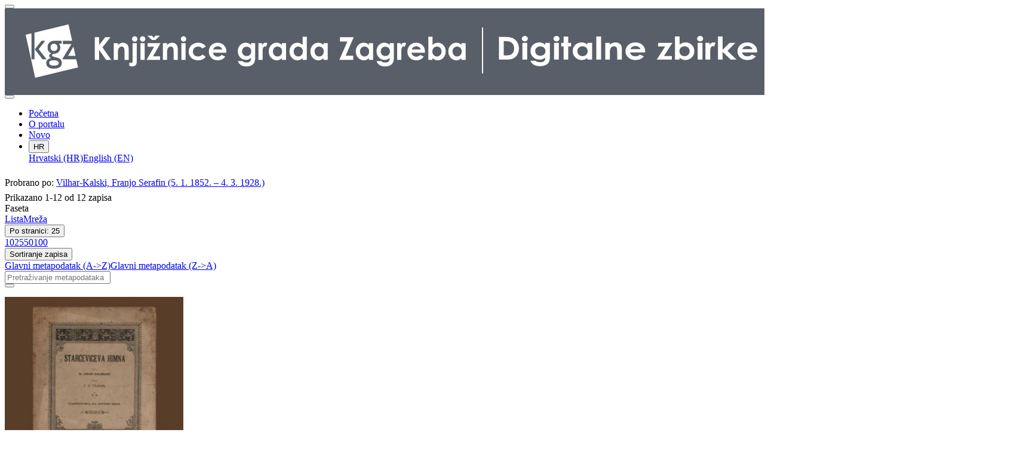

--- FILE ---
content_type: text/html; charset=UTF-8
request_url: https://digitalnezbirke.kgz.hr/api.php?pr=l&mrf%5B10057%5D%5B17139%5D=a&ps=25
body_size: 4891
content:
<div class="indigo-navigation-drawer"><div class="indigo-navigation-drawer-toolbar"><button class="btn btn-sm btn-secondary indigo-navigation-drawer-close-button" onclick="Indigo.Front.NavigationDrawer.toggleDrawer();"><i class="fa fa-times"></i></button></div><div class="indigo-navigation-drawer-content"></div></div><nav class="navbar navbar-expand-lg navbar-dark indigo-navbar"><a class="navbar-brand" href="./"><img class="indigo-navbar-logo" src="./public/portal/img/DZB_Portal_Naslovna traka_Izmjene_2019_crop.jpg"></a><button class="navbar-toggler indigo-toggle-button" type="button" data-toggle="collapse" data-target="#indigo-toggle-btn"><span class="navbar-toggler-icon"></span></button><div class="navbar-collapse justify-content-end collapse" id="indigo-toggle-btn"><ul class="navbar-nav"><li class="nav-item indigo-navbar-nav-item"><a class="indigo-navbar-option" href="./">Početna</a></li><li class="nav-item indigo-navbar-nav-item"><a class="indigo-navbar-option" href="./?ct2=portal">O portalu</a></li><li class="nav-item indigo-navbar-nav-item"><a class="indigo-navbar-option" href="./?pr=l&filter=10077&oby=timec&obyt=d">Novo</a></li><li class="nav-item indigo-navbar-nav-item"><div class="dropdown indigo-dropdown"><button class="btn btn-outline-light dropdown-toggle indigo-dropdown-toggle-button" type="button" data-toggle="dropdown">HR <i class="fa fa-language"></i></button><div class="dropdown-menu dropdown-menu-right indigo-dropdown-menu"><a class="dropdown-item indigo-dropdown-item" href="./?locale=ls&lc=hr">Hrvatski (HR)</a><a class="dropdown-item indigo-dropdown-item" href="./?locale=ls&lc=en">English (EN)</a></div></div></li></ul></div></nav><div class="container-lg indigo-container"><div class="card card-body indigo-query-toolbar"><div class="row"><div class="col-12" style="line-height:2">Probrano po: <a class="btn btn-sm btn-outline-secondary mx-1" href="./?pr=l&ps=25" title="Autor-osoba"><i class="fa fa-times"></i> Vilhar-Kalski, Franjo Serafin (5. 1. 1852. – 4. 3. 1928.)</a></div></div></div><div class="card card-body indigo-infotoolbar"><div class="row"><div class="col-md-4 col-sm-12 indigo-infotoolbar-text">Prikazano 1-12 od 12 zapisa</div><div class="col-md-8 col-sm-12 indigo-infotoolbar-action"><div class="btn btn-sm btn-secondary" onclick="Indigo.Front.Facet.toggle(); Indigo.Front.Facet.toggleDrawerForFacets();" id="facet_toggle_button">Faseta</div><div class="btn-group indigo-infotoolbar-btn-group"><a class="btn btn-sm btn-secondary" href="./api.php?pr=l&mrf%5B10057%5D%5B17139%5D=a&ps=25&view=list&page=1">Lista</a><a class="btn btn-sm btn-outline-secondary" href="./api.php?pr=l&mrf%5B10057%5D%5B17139%5D=a&ps=25&view=grid&page=1">Mreža</a></div><div class="dropdown indigo-pagesize-dropdown"><button class="btn btn-sm btn-outline-secondary dropdown-toggle indigo-pagesize-dropdown-toggle-button" type="button" data-toggle="dropdown">Po stranici: 25</button><div class="dropdown-menu indigo-pagesize-dropdown-menu"><a class="dropdown-item indigo-pagesize-dropdown-item" href="./api.php?pr=l&mrf%5B10057%5D%5B17139%5D=a&ps=10">10</a><a class="dropdown-item indigo-pagesize-dropdown-item" href="./api.php?pr=l&mrf%5B10057%5D%5B17139%5D=a&ps=25">25</a><a class="dropdown-item indigo-pagesize-dropdown-item" href="./api.php?pr=l&mrf%5B10057%5D%5B17139%5D=a&ps=50">50</a><a class="dropdown-item indigo-pagesize-dropdown-item" href="./api.php?pr=l&mrf%5B10057%5D%5B17139%5D=a&ps=100">100</a></div></div><div class="dropdown indigo-sort-dropdown"><button class="btn btn-sm btn-outline-secondary dropdown-toggle indigo-sort-dropdown-toggle-button" type="button" data-toggle="dropdown">Sortiranje zapisa</button><div class="dropdown-menu dropdown-menu-right indigo-sort-dropdown-menu"><a class="dropdown-item indigo-sort-dropdown-item" href="./api.php?pr=l&mrf%5B10057%5D%5B17139%5D=a&ps=25&oby=rmr&obyt=a">Glavni metapodatak (A->Z)</a><a class="dropdown-item indigo-sort-dropdown-item" href="./api.php?pr=l&mrf%5B10057%5D%5B17139%5D=a&ps=25&oby=rmr&obyt=d">Glavni metapodatak (Z->A)</a></div></div></div></div></div><div class="card card-body p-1 mb-1"><div class="row d-flex justify-content-end"><div class="col-sm-12 col-md-5"><div class="indigo-searchbar"><form method="get" autocomplete="off" id="indigo_searchbar_form"><div class="input-group"><input type="hidden" name="pr" value="l"><input class="form-control indigo-searchbar-input" type="text" name="msq" placeholder="Pretraživanje metapodataka" onfocus="this.select();" required="required"><input type="hidden" name="mrf[10057][17139]" value="a"><input type="hidden" name="ps" value="25"><div class="input-group-append indigo-searchbar-button-holder"><button class="btn btn-secondary indigo-searchbar-button" type="submit" title="Pretraži"><i class="fa fa-search fa-fw"></i></button></div></div></form></div></div></div></div><div class="row"><div class="d-none d-md-block col-3 indigo-record-list-facet" data-route="./api.php?pr=facets&mrf%5B10057%5D%5B17139%5D=a&ps=25"></div><div class="col indigo-record-list-items"><div class="card card-body indigo-recordlistitem"><div class="row"><div class="col-md-4 col-sm-12 text-center"><a href="./api.php?pr=i&id=18272"><img class="img-fluid indigo-recordlistitem-image" src="https://digitalnezbirke.kgz.hr/rdfcgtv/rep/9/85/jd5/985jd5f5e9nr.jpg" alt="Starčevićeva himna : op. 189 / uglasbio F. S. Vilhar ; spjevao dr. August Harambašić"></a><div class="indigo-recordlistitem-image-toolbar-option"></div></div><div class="col-md-8 col-sm-12"><a class="indigo-recordlistitem-title" href="./api.php?pr=i&id=18272">Starčevićeva himna : op. 189 / uglasbio F. S. Vilhar ; spjevao dr. August Harambašić</a><div class="indigo-recordlistitem-metadata"><div class="row indigo-recordlistitem-metadata-row"><div class="col-md-4 col-sm-12"><div class="indigo-recordlistitem-label">Autor</div></div><div class="col-md-8 col-sm-12"><a class="indigo-metadatavalue-concept indigo-pointer" href="./api.php?pr=l&mrf[10057][17139]=a" tabindex="0" data-concept="./api.php?pc=i&id=17139" data-related="./api.php?pr=l&mrf[10057][17139]=a" data-filter="./api.php?pr=l&mrf%5B10057%5D%5B17139%5D=a&ps=25&mrf[10057][17139]=a" onclick="Indigo.Front.metadataPopover(event);">Vilhar-Kalski, Franjo Serafin (5. 1. 1852. – 4. 3. 1928.)</a></div></div><div class="row indigo-recordlistitem-metadata-row"><div class="col-md-4 col-sm-12"><div class="indigo-recordlistitem-label">Izdanje</div></div><div class="col-md-8 col-sm-12"><span class="indigo-metadatavalue-none">Elektroničko izd. izvornika objavljenog 1895.</span></div></div><div class="row indigo-recordlistitem-metadata-row"><div class="col-md-4 col-sm-12"><div class="indigo-recordlistitem-label">Nakladnik</div></div><div class="col-md-8 col-sm-12"><span class="indigo-metadatavalue-none">Zagreb : Knjižnice grada Zagreba, 2009.</span></div></div><div class="row indigo-recordlistitem-metadata-row"><div class="col-md-4 col-sm-12"><div class="indigo-recordlistitem-label">Nakladnički niz</div></div><div class="col-md-8 col-sm-12"><a class="indigo-metadatavalue-concept indigo-pointer" href="./api.php?pr=l&mrf[10234][17082]=a" tabindex="0" data-concept="./api.php?pc=i&id=17082" data-related="./api.php?pr=l&mrf[10234][17082]=a" data-filter="./api.php?pr=l&mrf%5B10057%5D%5B17139%5D=a&ps=25&mrf[10234][17082]=a" onclick="Indigo.Front.metadataPopover(event);">Zagreb na pragu modernog doba</a> &#149; <a class="indigo-metadatavalue-concept indigo-pointer" href="./api.php?pr=l&mrf[10234][17253]=a" tabindex="0" data-concept="./api.php?pc=i&id=17253" data-related="./api.php?pr=l&mrf[10234][17253]=a" data-filter="./api.php?pr=l&mrf%5B10057%5D%5B17139%5D=a&ps=25&mrf[10234][17253]=a" onclick="Indigo.Front.metadataPopover(event);">Digitalizirana zagrebačka baština</a></div></div><div class="row indigo-recordlistitem-metadata-row"><div class="col-md-4 col-sm-12"><div class="indigo-recordlistitem-label">Standardni broj</div></div><div class="col-md-8 col-sm-12"><span class="indigo-metadatavalue-none">ISMN 979-0-801329-08-0</span></div></div><div class="row indigo-recordlistitem-metadata-row"><div class="col-md-4 col-sm-12"><div class="indigo-recordlistitem-label">Zbirka</div></div><div class="col-md-8 col-sm-12"><a class="indigo-metadatavalue-concept indigo-pointer" href="./api.php?pr=l&mrf[10096][17063]=a" tabindex="0" data-concept="./api.php?pc=i&id=17063" data-related="./api.php?pr=l&mrf[10096][17063]=a" data-filter="./api.php?pr=l&mrf%5B10057%5D%5B17139%5D=a&ps=25&mrf[10096][17063]=a" onclick="Indigo.Front.metadataPopover(event);">Notni zapisi</a></div></div></div></div></div><div class="indigo-record-list-record-index">1</div></div><div class="card card-body indigo-recordlistitem"><div class="row"><div class="col-md-4 col-sm-12 text-center"><a href="./api.php?pr=i&id=19139"><img class="img-fluid indigo-recordlistitem-image" src="https://digitalnezbirke.kgz.hr/rdfcgtv/rep/a/rz/2dl/arz2dli43ler.jpg" alt="Balade / glasbotvorio F. S. Vilhar-Kalski"></a><div class="indigo-recordlistitem-image-toolbar-option"></div></div><div class="col-md-8 col-sm-12"><a class="indigo-recordlistitem-title" href="./api.php?pr=i&id=19139">Balade / glasbotvorio F. S. Vilhar-Kalski</a><div class="indigo-recordlistitem-metadata"><div class="row indigo-recordlistitem-metadata-row"><div class="col-md-4 col-sm-12"><div class="indigo-recordlistitem-label">Autor</div></div><div class="col-md-8 col-sm-12"><a class="indigo-metadatavalue-concept indigo-pointer" href="./api.php?pr=l&mrf[10057][17139]=a" tabindex="0" data-concept="./api.php?pc=i&id=17139" data-related="./api.php?pr=l&mrf[10057][17139]=a" data-filter="./api.php?pr=l&mrf%5B10057%5D%5B17139%5D=a&ps=25&mrf[10057][17139]=a" onclick="Indigo.Front.metadataPopover(event);">Vilhar-Kalski, Franjo Serafin (5. 1. 1852. – 4. 3. 1928.)</a></div></div><div class="row indigo-recordlistitem-metadata-row"><div class="col-md-4 col-sm-12"><div class="indigo-recordlistitem-label">Izdanje</div></div><div class="col-md-8 col-sm-12"><span class="indigo-metadatavalue-none">Elektroničko izd. izvornika objavljenog oko 1909.</span></div></div><div class="row indigo-recordlistitem-metadata-row"><div class="col-md-4 col-sm-12"><div class="indigo-recordlistitem-label">Nakladnik</div></div><div class="col-md-8 col-sm-12"><span class="indigo-metadatavalue-none">Zagreb : Knjižnice grada Zagreba, 2017.</span></div></div><div class="row indigo-recordlistitem-metadata-row"><div class="col-md-4 col-sm-12"><div class="indigo-recordlistitem-label">Nakladnički niz</div></div><div class="col-md-8 col-sm-12"><a class="indigo-metadatavalue-concept indigo-pointer" href="./api.php?pr=l&mrf[10234][19141]=a" tabindex="0" data-concept="./api.php?pc=i&id=19141" data-related="./api.php?pr=l&mrf[10234][19141]=a" data-filter="./api.php?pr=l&mrf%5B10057%5D%5B17139%5D=a&ps=25&mrf[10234][19141]=a" onclick="Indigo.Front.metadataPopover(event);">Iz opusa Franje Serafina Vilhara-Kalskog</a> &#149; <a class="indigo-metadatavalue-concept indigo-pointer" href="./api.php?pr=l&mrf[10234][17253]=a" tabindex="0" data-concept="./api.php?pc=i&id=17253" data-related="./api.php?pr=l&mrf[10234][17253]=a" data-filter="./api.php?pr=l&mrf%5B10057%5D%5B17139%5D=a&ps=25&mrf[10234][17253]=a" onclick="Indigo.Front.metadataPopover(event);">Digitalizirana zagrebačka baština</a></div></div><div class="row indigo-recordlistitem-metadata-row"><div class="col-md-4 col-sm-12"><div class="indigo-recordlistitem-label">Standardni broj</div></div><div class="col-md-8 col-sm-12"><span class="indigo-metadatavalue-none">ISMN 979-0-801329-21-9</span></div></div><div class="row indigo-recordlistitem-metadata-row"><div class="col-md-4 col-sm-12"><div class="indigo-recordlistitem-label">Zbirka</div></div><div class="col-md-8 col-sm-12"><a class="indigo-metadatavalue-concept indigo-pointer" href="./api.php?pr=l&mrf[10096][17063]=a" tabindex="0" data-concept="./api.php?pc=i&id=17063" data-related="./api.php?pr=l&mrf[10096][17063]=a" data-filter="./api.php?pr=l&mrf%5B10057%5D%5B17139%5D=a&ps=25&mrf[10096][17063]=a" onclick="Indigo.Front.metadataPopover(event);">Notni zapisi</a></div></div></div></div></div><div class="indigo-record-list-record-index">2</div></div><div class="card card-body indigo-recordlistitem"><div class="row"><div class="col-md-4 col-sm-12 text-center"><a href="./api.php?pr=i&id=18579"><img class="img-fluid indigo-recordlistitem-image" src="https://digitalnezbirke.kgz.hr/rdfcgtv/rep/5/8d/g31/58dg31tg3v1r.jpg" alt="Balkanska vila : sbirka fantazija na osnovu hrvatskih, slovenskih, srbskih i bugarskih pučkih popjevaka : prvi svezak / glasbotvorio F. S. Vilhar-Kalski"></a><div class="indigo-recordlistitem-image-toolbar-option"></div></div><div class="col-md-8 col-sm-12"><a class="indigo-recordlistitem-title" href="./api.php?pr=i&id=18579">Balkanska vila : sbirka fantazija na osnovu hrvatskih, slovenskih, srbskih i bugarskih pučkih popjevaka : prvi svezak / glasbotvorio F. S. Vilhar-Kalski</a><div class="indigo-recordlistitem-metadata"><div class="row indigo-recordlistitem-metadata-row"><div class="col-md-4 col-sm-12"><div class="indigo-recordlistitem-label">Autor</div></div><div class="col-md-8 col-sm-12"><a class="indigo-metadatavalue-concept indigo-pointer" href="./api.php?pr=l&mrf[10057][17139]=a" tabindex="0" data-concept="./api.php?pc=i&id=17139" data-related="./api.php?pr=l&mrf[10057][17139]=a" data-filter="./api.php?pr=l&mrf%5B10057%5D%5B17139%5D=a&ps=25&mrf[10057][17139]=a" onclick="Indigo.Front.metadataPopover(event);">Vilhar-Kalski, Franjo Serafin (5. 1. 1852. – 4. 3. 1928.)</a></div></div><div class="row indigo-recordlistitem-metadata-row"><div class="col-md-4 col-sm-12"><div class="indigo-recordlistitem-label">Izdanje</div></div><div class="col-md-8 col-sm-12"><span class="indigo-metadatavalue-none">Elektroničko izdanje izvornika objavljenog 1906.</span></div></div><div class="row indigo-recordlistitem-metadata-row"><div class="col-md-4 col-sm-12"><div class="indigo-recordlistitem-label">Nakladnik</div></div><div class="col-md-8 col-sm-12"><span class="indigo-metadatavalue-none">Zagreb : Knjižnice grada Zagreba, 2014.</span></div></div><div class="row indigo-recordlistitem-metadata-row"><div class="col-md-4 col-sm-12"><div class="indigo-recordlistitem-label">Nakladnički niz</div></div><div class="col-md-8 col-sm-12"><a class="indigo-metadatavalue-concept indigo-pointer" href="./api.php?pr=l&mrf[10234][17082]=a" tabindex="0" data-concept="./api.php?pc=i&id=17082" data-related="./api.php?pr=l&mrf[10234][17082]=a" data-filter="./api.php?pr=l&mrf%5B10057%5D%5B17139%5D=a&ps=25&mrf[10234][17082]=a" onclick="Indigo.Front.metadataPopover(event);">Zagreb na pragu modernog doba</a> &#149; <a class="indigo-metadatavalue-concept indigo-pointer" href="./api.php?pr=l&mrf[10234][17253]=a" tabindex="0" data-concept="./api.php?pc=i&id=17253" data-related="./api.php?pr=l&mrf[10234][17253]=a" data-filter="./api.php?pr=l&mrf%5B10057%5D%5B17139%5D=a&ps=25&mrf[10234][17253]=a" onclick="Indigo.Front.metadataPopover(event);">Digitalizirana zagrebačka baština</a></div></div><div class="row indigo-recordlistitem-metadata-row"><div class="col-md-4 col-sm-12"><div class="indigo-recordlistitem-label">Standardni broj</div></div><div class="col-md-8 col-sm-12"><span class="indigo-metadatavalue-none">ISMN 979-0-801329-17-2</span></div></div><div class="row indigo-recordlistitem-metadata-row"><div class="col-md-4 col-sm-12"><div class="indigo-recordlistitem-label">Zbirka</div></div><div class="col-md-8 col-sm-12"><a class="indigo-metadatavalue-concept indigo-pointer" href="./api.php?pr=l&mrf[10096][17063]=a" tabindex="0" data-concept="./api.php?pc=i&id=17063" data-related="./api.php?pr=l&mrf[10096][17063]=a" data-filter="./api.php?pr=l&mrf%5B10057%5D%5B17139%5D=a&ps=25&mrf[10096][17063]=a" onclick="Indigo.Front.metadataPopover(event);">Notni zapisi</a></div></div></div></div></div><div class="indigo-record-list-record-index">3</div></div><div class="card card-body indigo-recordlistitem"><div class="row"><div class="col-md-4 col-sm-12 text-center"><a href="./api.php?pr=i&id=19140"><img class="img-fluid indigo-recordlistitem-image" src="https://digitalnezbirke.kgz.hr/rdfcgtv/rep/9/r6/kzm/9r6kzmclnjm8.jpg" alt="Bog i Hrvati : op.169 / glasbotvorio F. S. Vilhar ; spjevao August Harambašić"></a><div class="indigo-recordlistitem-image-toolbar-option"></div></div><div class="col-md-8 col-sm-12"><a class="indigo-recordlistitem-title" href="./api.php?pr=i&id=19140">Bog i Hrvati : op.169 / glasbotvorio F. S. Vilhar ; spjevao August Harambašić</a><div class="indigo-recordlistitem-metadata"><div class="row indigo-recordlistitem-metadata-row"><div class="col-md-4 col-sm-12"><div class="indigo-recordlistitem-label">Autor</div></div><div class="col-md-8 col-sm-12"><a class="indigo-metadatavalue-concept indigo-pointer" href="./api.php?pr=l&mrf[10057][17139]=a" tabindex="0" data-concept="./api.php?pc=i&id=17139" data-related="./api.php?pr=l&mrf[10057][17139]=a" data-filter="./api.php?pr=l&mrf%5B10057%5D%5B17139%5D=a&ps=25&mrf[10057][17139]=a" onclick="Indigo.Front.metadataPopover(event);">Vilhar-Kalski, Franjo Serafin (5. 1. 1852. – 4. 3. 1928.)</a></div></div><div class="row indigo-recordlistitem-metadata-row"><div class="col-md-4 col-sm-12"><div class="indigo-recordlistitem-label">Izdanje</div></div><div class="col-md-8 col-sm-12"><span class="indigo-metadatavalue-none">Elektroničko izd. izvornika objavljenog 1895</span></div></div><div class="row indigo-recordlistitem-metadata-row"><div class="col-md-4 col-sm-12"><div class="indigo-recordlistitem-label">Nakladnik</div></div><div class="col-md-8 col-sm-12"><span class="indigo-metadatavalue-none">Zagreb : Knjižnice grada Zagreba, 2017</span></div></div><div class="row indigo-recordlistitem-metadata-row"><div class="col-md-4 col-sm-12"><div class="indigo-recordlistitem-label">Nakladnički niz</div></div><div class="col-md-8 col-sm-12"><a class="indigo-metadatavalue-concept indigo-pointer" href="./api.php?pr=l&mrf[10234][19141]=a" tabindex="0" data-concept="./api.php?pc=i&id=19141" data-related="./api.php?pr=l&mrf[10234][19141]=a" data-filter="./api.php?pr=l&mrf%5B10057%5D%5B17139%5D=a&ps=25&mrf[10234][19141]=a" onclick="Indigo.Front.metadataPopover(event);">Iz opusa Franje Serafina Vilhara-Kalskog</a> &#149; <a class="indigo-metadatavalue-concept indigo-pointer" href="./api.php?pr=l&mrf[10234][17253]=a" tabindex="0" data-concept="./api.php?pc=i&id=17253" data-related="./api.php?pr=l&mrf[10234][17253]=a" data-filter="./api.php?pr=l&mrf%5B10057%5D%5B17139%5D=a&ps=25&mrf[10234][17253]=a" onclick="Indigo.Front.metadataPopover(event);">Digitalizirana zagrebačka baština</a></div></div><div class="row indigo-recordlistitem-metadata-row"><div class="col-md-4 col-sm-12"><div class="indigo-recordlistitem-label">Standardni broj</div></div><div class="col-md-8 col-sm-12"><span class="indigo-metadatavalue-none">ISMN 979-0-801329-22-6</span></div></div><div class="row indigo-recordlistitem-metadata-row"><div class="col-md-4 col-sm-12"><div class="indigo-recordlistitem-label">Zbirka</div></div><div class="col-md-8 col-sm-12"><a class="indigo-metadatavalue-concept indigo-pointer" href="./api.php?pr=l&mrf[10096][17063]=a" tabindex="0" data-concept="./api.php?pc=i&id=17063" data-related="./api.php?pr=l&mrf[10096][17063]=a" data-filter="./api.php?pr=l&mrf%5B10057%5D%5B17139%5D=a&ps=25&mrf[10096][17063]=a" onclick="Indigo.Front.metadataPopover(event);">Notni zapisi</a></div></div></div></div></div><div class="indigo-record-list-record-index">4</div></div><div class="card card-body indigo-recordlistitem"><div class="row"><div class="col-md-4 col-sm-12 text-center"><a href="./api.php?pr=i&id=19171"><img class="img-fluid indigo-recordlistitem-image" src="https://digitalnezbirke.kgz.hr/rdfcgtv/rep/m/8l/ep2/m8lep2igg2ar.jpg" alt="Crkvena pjesmarica za muška srednja učilišta i druge crkvene zborove / napisao F. S. Vilhar-Kalski"></a><div class="indigo-recordlistitem-image-toolbar-option"></div></div><div class="col-md-8 col-sm-12"><a class="indigo-recordlistitem-title" href="./api.php?pr=i&id=19171">Crkvena pjesmarica za muška srednja učilišta i druge crkvene zborove / napisao F. S. Vilhar-Kalski</a><div class="indigo-recordlistitem-metadata"><div class="row indigo-recordlistitem-metadata-row"><div class="col-md-4 col-sm-12"><div class="indigo-recordlistitem-label">Autor</div></div><div class="col-md-8 col-sm-12"><a class="indigo-metadatavalue-concept indigo-pointer" href="./api.php?pr=l&mrf[10057][17139]=a" tabindex="0" data-concept="./api.php?pc=i&id=17139" data-related="./api.php?pr=l&mrf[10057][17139]=a" data-filter="./api.php?pr=l&mrf%5B10057%5D%5B17139%5D=a&ps=25&mrf[10057][17139]=a" onclick="Indigo.Front.metadataPopover(event);">Vilhar-Kalski, Franjo Serafin (5. 1. 1852. – 4. 3. 1928.)</a></div></div><div class="row indigo-recordlistitem-metadata-row"><div class="col-md-4 col-sm-12"><div class="indigo-recordlistitem-label">Izdanje</div></div><div class="col-md-8 col-sm-12"><span class="indigo-metadatavalue-none">Elektroničko izd. izvornika objavljenog 1911.</span></div></div><div class="row indigo-recordlistitem-metadata-row"><div class="col-md-4 col-sm-12"><div class="indigo-recordlistitem-label">Nakladnik</div></div><div class="col-md-8 col-sm-12"><span class="indigo-metadatavalue-none">Zagreb : Knjižnice grada Zagreba, 2017.</span></div></div><div class="row indigo-recordlistitem-metadata-row"><div class="col-md-4 col-sm-12"><div class="indigo-recordlistitem-label">Nakladnički niz</div></div><div class="col-md-8 col-sm-12"><a class="indigo-metadatavalue-concept indigo-pointer" href="./api.php?pr=l&mrf[10234][19141]=a" tabindex="0" data-concept="./api.php?pc=i&id=19141" data-related="./api.php?pr=l&mrf[10234][19141]=a" data-filter="./api.php?pr=l&mrf%5B10057%5D%5B17139%5D=a&ps=25&mrf[10234][19141]=a" onclick="Indigo.Front.metadataPopover(event);">Iz opusa Franje Serafina Vilhara-Kalskog</a> &#149; <a class="indigo-metadatavalue-concept indigo-pointer" href="./api.php?pr=l&mrf[10234][17253]=a" tabindex="0" data-concept="./api.php?pc=i&id=17253" data-related="./api.php?pr=l&mrf[10234][17253]=a" data-filter="./api.php?pr=l&mrf%5B10057%5D%5B17139%5D=a&ps=25&mrf[10234][17253]=a" onclick="Indigo.Front.metadataPopover(event);">Digitalizirana zagrebačka baština</a></div></div><div class="row indigo-recordlistitem-metadata-row"><div class="col-md-4 col-sm-12"><div class="indigo-recordlistitem-label">Standardni broj</div></div><div class="col-md-8 col-sm-12"><span class="indigo-metadatavalue-none">ISMN 979-0-801329-23-3</span></div></div><div class="row indigo-recordlistitem-metadata-row"><div class="col-md-4 col-sm-12"><div class="indigo-recordlistitem-label">Zbirka</div></div><div class="col-md-8 col-sm-12"><a class="indigo-metadatavalue-concept indigo-pointer" href="./api.php?pr=l&mrf[10096][17063]=a" tabindex="0" data-concept="./api.php?pc=i&id=17063" data-related="./api.php?pr=l&mrf[10096][17063]=a" data-filter="./api.php?pr=l&mrf%5B10057%5D%5B17139%5D=a&ps=25&mrf[10096][17063]=a" onclick="Indigo.Front.metadataPopover(event);">Notni zapisi</a></div></div></div></div></div><div class="indigo-record-list-record-index">5</div></div><div class="card card-body indigo-recordlistitem"><div class="row"><div class="col-md-4 col-sm-12 text-center"><a href="./api.php?pr=i&id=19142"><img class="img-fluid indigo-recordlistitem-image" src="https://digitalnezbirke.kgz.hr/rdfcgtv/rep/6/r9/zam/6r9zamtj32p8.jpg" alt="Hrvatska lira : sbirka popievaka u narodnom duhu : četvrta knjiga sabranih glasbotvorina / glasbotvorio F.S.Vilhar"></a><div class="indigo-recordlistitem-image-toolbar-option"></div></div><div class="col-md-8 col-sm-12"><a class="indigo-recordlistitem-title" href="./api.php?pr=i&id=19142">Hrvatska lira : sbirka popievaka u narodnom duhu : četvrta knjiga sabranih glasbotvorina / glasbotvorio F.S.Vilhar</a><div class="indigo-recordlistitem-metadata"><div class="row indigo-recordlistitem-metadata-row"><div class="col-md-4 col-sm-12"><div class="indigo-recordlistitem-label">Autor</div></div><div class="col-md-8 col-sm-12"><a class="indigo-metadatavalue-concept indigo-pointer" href="./api.php?pr=l&mrf[10057][17139]=a" tabindex="0" data-concept="./api.php?pc=i&id=17139" data-related="./api.php?pr=l&mrf[10057][17139]=a" data-filter="./api.php?pr=l&mrf%5B10057%5D%5B17139%5D=a&ps=25&mrf[10057][17139]=a" onclick="Indigo.Front.metadataPopover(event);">Vilhar-Kalski, Franjo Serafin (5. 1. 1852. – 4. 3. 1928.)</a></div></div><div class="row indigo-recordlistitem-metadata-row"><div class="col-md-4 col-sm-12"><div class="indigo-recordlistitem-label">Izdanje</div></div><div class="col-md-8 col-sm-12"><span class="indigo-metadatavalue-none">Elektroničko izd. izvornika objavljenog oko 1900</span></div></div><div class="row indigo-recordlistitem-metadata-row"><div class="col-md-4 col-sm-12"><div class="indigo-recordlistitem-label">Nakladnik</div></div><div class="col-md-8 col-sm-12"><span class="indigo-metadatavalue-none">Zagreb : Knjižnice grada Zagreba, 2017.</span></div></div><div class="row indigo-recordlistitem-metadata-row"><div class="col-md-4 col-sm-12"><div class="indigo-recordlistitem-label">Nakladnički niz</div></div><div class="col-md-8 col-sm-12"><a class="indigo-metadatavalue-concept indigo-pointer" href="./api.php?pr=l&mrf[10234][19141]=a" tabindex="0" data-concept="./api.php?pc=i&id=19141" data-related="./api.php?pr=l&mrf[10234][19141]=a" data-filter="./api.php?pr=l&mrf%5B10057%5D%5B17139%5D=a&ps=25&mrf[10234][19141]=a" onclick="Indigo.Front.metadataPopover(event);">Iz opusa Franje Serafina Vilhara-Kalskog</a> &#149; <a class="indigo-metadatavalue-concept indigo-pointer" href="./api.php?pr=l&mrf[10234][17253]=a" tabindex="0" data-concept="./api.php?pc=i&id=17253" data-related="./api.php?pr=l&mrf[10234][17253]=a" data-filter="./api.php?pr=l&mrf%5B10057%5D%5B17139%5D=a&ps=25&mrf[10234][17253]=a" onclick="Indigo.Front.metadataPopover(event);">Digitalizirana zagrebačka baština</a></div></div><div class="row indigo-recordlistitem-metadata-row"><div class="col-md-4 col-sm-12"><div class="indigo-recordlistitem-label">Standardni broj</div></div><div class="col-md-8 col-sm-12"><span class="indigo-metadatavalue-none">ISMN 979-0-801329-24-0</span></div></div><div class="row indigo-recordlistitem-metadata-row"><div class="col-md-4 col-sm-12"><div class="indigo-recordlistitem-label">Zbirka</div></div><div class="col-md-8 col-sm-12"><a class="indigo-metadatavalue-concept indigo-pointer" href="./api.php?pr=l&mrf[10096][17063]=a" tabindex="0" data-concept="./api.php?pc=i&id=17063" data-related="./api.php?pr=l&mrf[10096][17063]=a" data-filter="./api.php?pr=l&mrf%5B10057%5D%5B17139%5D=a&ps=25&mrf[10096][17063]=a" onclick="Indigo.Front.metadataPopover(event);">Notni zapisi</a></div></div></div></div></div><div class="indigo-record-list-record-index">6</div></div><div class="card card-body indigo-recordlistitem"><div class="row"><div class="col-md-4 col-sm-12 text-center"><a href="./api.php?pr=i&id=19167"><img class="img-fluid indigo-recordlistitem-image" src="https://digitalnezbirke.kgz.hr/rdfcgtv/rep/p/r2/v7j/pr2v7jindmnr.jpg" alt="Jugoslavenska sonata / F. S. Vilhar Kalski"></a><div class="indigo-recordlistitem-image-toolbar-option"></div></div><div class="col-md-8 col-sm-12"><a class="indigo-recordlistitem-title" href="./api.php?pr=i&id=19167">Jugoslavenska sonata / F. S. Vilhar Kalski</a><div class="indigo-recordlistitem-metadata"><div class="row indigo-recordlistitem-metadata-row"><div class="col-md-4 col-sm-12"><div class="indigo-recordlistitem-label">Autor</div></div><div class="col-md-8 col-sm-12"><a class="indigo-metadatavalue-concept indigo-pointer" href="./api.php?pr=l&mrf[10057][17139]=a" tabindex="0" data-concept="./api.php?pc=i&id=17139" data-related="./api.php?pr=l&mrf[10057][17139]=a" data-filter="./api.php?pr=l&mrf%5B10057%5D%5B17139%5D=a&ps=25&mrf[10057][17139]=a" onclick="Indigo.Front.metadataPopover(event);">Vilhar-Kalski, Franjo Serafin (5. 1. 1852. – 4. 3. 1928.)</a></div></div><div class="row indigo-recordlistitem-metadata-row"><div class="col-md-4 col-sm-12"><div class="indigo-recordlistitem-label">Izdanje</div></div><div class="col-md-8 col-sm-12"><span class="indigo-metadatavalue-none">Elektroničko izd. izvornika objavljenog oko 1920.</span></div></div><div class="row indigo-recordlistitem-metadata-row"><div class="col-md-4 col-sm-12"><div class="indigo-recordlistitem-label">Nakladnik</div></div><div class="col-md-8 col-sm-12"><span class="indigo-metadatavalue-none">Zagreb : Knjižnice grada Zagreba, 2017.</span></div></div><div class="row indigo-recordlistitem-metadata-row"><div class="col-md-4 col-sm-12"><div class="indigo-recordlistitem-label">Nakladnički niz</div></div><div class="col-md-8 col-sm-12"><a class="indigo-metadatavalue-concept indigo-pointer" href="./api.php?pr=l&mrf[10234][19141]=a" tabindex="0" data-concept="./api.php?pc=i&id=19141" data-related="./api.php?pr=l&mrf[10234][19141]=a" data-filter="./api.php?pr=l&mrf%5B10057%5D%5B17139%5D=a&ps=25&mrf[10234][19141]=a" onclick="Indigo.Front.metadataPopover(event);">Iz opusa Franje Serafina Vilhara-Kalskog</a> &#149; <a class="indigo-metadatavalue-concept indigo-pointer" href="./api.php?pr=l&mrf[10234][17253]=a" tabindex="0" data-concept="./api.php?pc=i&id=17253" data-related="./api.php?pr=l&mrf[10234][17253]=a" data-filter="./api.php?pr=l&mrf%5B10057%5D%5B17139%5D=a&ps=25&mrf[10234][17253]=a" onclick="Indigo.Front.metadataPopover(event);">Digitalizirana zagrebačka baština</a></div></div><div class="row indigo-recordlistitem-metadata-row"><div class="col-md-4 col-sm-12"><div class="indigo-recordlistitem-label">Standardni broj</div></div><div class="col-md-8 col-sm-12"><span class="indigo-metadatavalue-none">ISMN 979-0-801329-25-7</span></div></div><div class="row indigo-recordlistitem-metadata-row"><div class="col-md-4 col-sm-12"><div class="indigo-recordlistitem-label">Zbirka</div></div><div class="col-md-8 col-sm-12"><a class="indigo-metadatavalue-concept indigo-pointer" href="./api.php?pr=l&mrf[10096][17063]=a" tabindex="0" data-concept="./api.php?pc=i&id=17063" data-related="./api.php?pr=l&mrf[10096][17063]=a" data-filter="./api.php?pr=l&mrf%5B10057%5D%5B17139%5D=a&ps=25&mrf[10096][17063]=a" onclick="Indigo.Front.metadataPopover(event);">Notni zapisi</a></div></div></div></div></div><div class="indigo-record-list-record-index">7</div></div><div class="card card-body indigo-recordlistitem"><div class="row"><div class="col-md-4 col-sm-12 text-center"><a href="./api.php?pr=i&id=19143"><img class="img-fluid indigo-recordlistitem-image" src="https://digitalnezbirke.kgz.hr/rdfcgtv/rep/m/8l/ep2/m8lep2igevlr.jpg" alt="Nove djulabije : prvi svezak / Vilhar"></a><div class="indigo-recordlistitem-image-toolbar-option"></div></div><div class="col-md-8 col-sm-12"><a class="indigo-recordlistitem-title" href="./api.php?pr=i&id=19143">Nove djulabije : prvi svezak / Vilhar</a><div class="indigo-recordlistitem-metadata"><div class="row indigo-recordlistitem-metadata-row"><div class="col-md-4 col-sm-12"><div class="indigo-recordlistitem-label">Autor</div></div><div class="col-md-8 col-sm-12"><a class="indigo-metadatavalue-concept indigo-pointer" href="./api.php?pr=l&mrf[10057][17139]=a" tabindex="0" data-concept="./api.php?pc=i&id=17139" data-related="./api.php?pr=l&mrf[10057][17139]=a" data-filter="./api.php?pr=l&mrf%5B10057%5D%5B17139%5D=a&ps=25&mrf[10057][17139]=a" onclick="Indigo.Front.metadataPopover(event);">Vilhar-Kalski, Franjo Serafin (5. 1. 1852. – 4. 3. 1928.)</a></div></div><div class="row indigo-recordlistitem-metadata-row"><div class="col-md-4 col-sm-12"><div class="indigo-recordlistitem-label">Izdanje</div></div><div class="col-md-8 col-sm-12"><span class="indigo-metadatavalue-none">Elektroničko izd. izvornika objavljenog oko 1889.</span></div></div><div class="row indigo-recordlistitem-metadata-row"><div class="col-md-4 col-sm-12"><div class="indigo-recordlistitem-label">Nakladnik</div></div><div class="col-md-8 col-sm-12"><span class="indigo-metadatavalue-none">Zagreb : Knjižnice grada Zagreba, 2017.</span></div></div><div class="row indigo-recordlistitem-metadata-row"><div class="col-md-4 col-sm-12"><div class="indigo-recordlistitem-label">Nakladnički niz</div></div><div class="col-md-8 col-sm-12"><a class="indigo-metadatavalue-concept indigo-pointer" href="./api.php?pr=l&mrf[10234][19141]=a" tabindex="0" data-concept="./api.php?pc=i&id=19141" data-related="./api.php?pr=l&mrf[10234][19141]=a" data-filter="./api.php?pr=l&mrf%5B10057%5D%5B17139%5D=a&ps=25&mrf[10234][19141]=a" onclick="Indigo.Front.metadataPopover(event);">Iz opusa Franje Serafina Vilhara-Kalskog</a> &#149; <a class="indigo-metadatavalue-concept indigo-pointer" href="./api.php?pr=l&mrf[10234][17253]=a" tabindex="0" data-concept="./api.php?pc=i&id=17253" data-related="./api.php?pr=l&mrf[10234][17253]=a" data-filter="./api.php?pr=l&mrf%5B10057%5D%5B17139%5D=a&ps=25&mrf[10234][17253]=a" onclick="Indigo.Front.metadataPopover(event);">Digitalizirana zagrebačka baština</a></div></div><div class="row indigo-recordlistitem-metadata-row"><div class="col-md-4 col-sm-12"><div class="indigo-recordlistitem-label">Standardni broj</div></div><div class="col-md-8 col-sm-12"><span class="indigo-metadatavalue-none">ISMN 979-0-801329-26-4</span></div></div><div class="row indigo-recordlistitem-metadata-row"><div class="col-md-4 col-sm-12"><div class="indigo-recordlistitem-label">Zbirka</div></div><div class="col-md-8 col-sm-12"><a class="indigo-metadatavalue-concept indigo-pointer" href="./api.php?pr=l&mrf[10096][17063]=a" tabindex="0" data-concept="./api.php?pc=i&id=17063" data-related="./api.php?pr=l&mrf[10096][17063]=a" data-filter="./api.php?pr=l&mrf%5B10057%5D%5B17139%5D=a&ps=25&mrf[10096][17063]=a" onclick="Indigo.Front.metadataPopover(event);">Notni zapisi</a></div></div></div></div></div><div class="indigo-record-list-record-index">8</div></div><div class="card card-body indigo-recordlistitem"><div class="row"><div class="col-md-4 col-sm-12 text-center"><a href="./api.php?pr=i&id=19144"><img class="img-fluid indigo-recordlistitem-image" src="https://digitalnezbirke.kgz.hr/rdfcgtv/rep/9/re/om4/9reom4sb1pnr.jpg" alt="Potočnice : sbirka mješovitih sborova : svezak I. / glasbotvorio F. S. Vilhar"></a><div class="indigo-recordlistitem-image-toolbar-option"></div></div><div class="col-md-8 col-sm-12"><a class="indigo-recordlistitem-title" href="./api.php?pr=i&id=19144">Potočnice : sbirka mješovitih sborova : svezak I. / glasbotvorio F. S. Vilhar</a><div class="indigo-recordlistitem-metadata"><div class="row indigo-recordlistitem-metadata-row"><div class="col-md-4 col-sm-12"><div class="indigo-recordlistitem-label">Autor</div></div><div class="col-md-8 col-sm-12"><a class="indigo-metadatavalue-concept indigo-pointer" href="./api.php?pr=l&mrf[10057][17139]=a" tabindex="0" data-concept="./api.php?pc=i&id=17139" data-related="./api.php?pr=l&mrf[10057][17139]=a" data-filter="./api.php?pr=l&mrf%5B10057%5D%5B17139%5D=a&ps=25&mrf[10057][17139]=a" onclick="Indigo.Front.metadataPopover(event);">Vilhar-Kalski, Franjo Serafin (5. 1. 1852. – 4. 3. 1928.)</a></div></div><div class="row indigo-recordlistitem-metadata-row"><div class="col-md-4 col-sm-12"><div class="indigo-recordlistitem-label">Izdanje</div></div><div class="col-md-8 col-sm-12"><span class="indigo-metadatavalue-none">Elektroničko izd. izvornika objavljenog 1903</span></div></div><div class="row indigo-recordlistitem-metadata-row"><div class="col-md-4 col-sm-12"><div class="indigo-recordlistitem-label">Nakladnik</div></div><div class="col-md-8 col-sm-12"><span class="indigo-metadatavalue-none">Zagreb : Knjižnice grada Zagreba, 2017.</span></div></div><div class="row indigo-recordlistitem-metadata-row"><div class="col-md-4 col-sm-12"><div class="indigo-recordlistitem-label">Nakladnički niz</div></div><div class="col-md-8 col-sm-12"><a class="indigo-metadatavalue-concept indigo-pointer" href="./api.php?pr=l&mrf[10234][19141]=a" tabindex="0" data-concept="./api.php?pc=i&id=19141" data-related="./api.php?pr=l&mrf[10234][19141]=a" data-filter="./api.php?pr=l&mrf%5B10057%5D%5B17139%5D=a&ps=25&mrf[10234][19141]=a" onclick="Indigo.Front.metadataPopover(event);">Iz opusa Franje Serafina Vilhara-Kalskog</a> &#149; <a class="indigo-metadatavalue-concept indigo-pointer" href="./api.php?pr=l&mrf[10234][17253]=a" tabindex="0" data-concept="./api.php?pc=i&id=17253" data-related="./api.php?pr=l&mrf[10234][17253]=a" data-filter="./api.php?pr=l&mrf%5B10057%5D%5B17139%5D=a&ps=25&mrf[10234][17253]=a" onclick="Indigo.Front.metadataPopover(event);">Digitalizirana zagrebačka baština</a></div></div><div class="row indigo-recordlistitem-metadata-row"><div class="col-md-4 col-sm-12"><div class="indigo-recordlistitem-label">Standardni broj</div></div><div class="col-md-8 col-sm-12"><span class="indigo-metadatavalue-none">ISMN 979-0-801329-27-1</span></div></div><div class="row indigo-recordlistitem-metadata-row"><div class="col-md-4 col-sm-12"><div class="indigo-recordlistitem-label">Zbirka</div></div><div class="col-md-8 col-sm-12"><a class="indigo-metadatavalue-concept indigo-pointer" href="./api.php?pr=l&mrf[10096][17063]=a" tabindex="0" data-concept="./api.php?pc=i&id=17063" data-related="./api.php?pr=l&mrf[10096][17063]=a" data-filter="./api.php?pr=l&mrf%5B10057%5D%5B17139%5D=a&ps=25&mrf[10096][17063]=a" onclick="Indigo.Front.metadataPopover(event);">Notni zapisi</a></div></div></div></div></div><div class="indigo-record-list-record-index">9</div></div><div class="card card-body indigo-recordlistitem"><div class="row"><div class="col-md-4 col-sm-12 text-center"><a href="./api.php?pr=i&id=19170"><img class="img-fluid indigo-recordlistitem-image" src="https://digitalnezbirke.kgz.hr/rdfcgtv/rep/1/ra/172/1ra172udda5r.jpg" alt="Ružmarinke : sbirka odabranih melodija hrvatskoj i slovenskoj mladeži : za glasovir u lahkoj udesbi / priredio F. S. Vilhar"></a><div class="indigo-recordlistitem-image-toolbar-option"></div></div><div class="col-md-8 col-sm-12"><a class="indigo-recordlistitem-title" href="./api.php?pr=i&id=19170">Ružmarinke : sbirka odabranih melodija hrvatskoj i slovenskoj mladeži : za glasovir u lahkoj udesbi / priredio F. S. Vilhar</a><div class="indigo-recordlistitem-metadata"><div class="row indigo-recordlistitem-metadata-row"><div class="col-md-4 col-sm-12"><div class="indigo-recordlistitem-label">Autor</div></div><div class="col-md-8 col-sm-12"><a class="indigo-metadatavalue-concept indigo-pointer" href="./api.php?pr=l&mrf[10057][17139]=a" tabindex="0" data-concept="./api.php?pc=i&id=17139" data-related="./api.php?pr=l&mrf[10057][17139]=a" data-filter="./api.php?pr=l&mrf%5B10057%5D%5B17139%5D=a&ps=25&mrf[10057][17139]=a" onclick="Indigo.Front.metadataPopover(event);">Vilhar-Kalski, Franjo Serafin (5. 1. 1852. – 4. 3. 1928.)</a></div></div><div class="row indigo-recordlistitem-metadata-row"><div class="col-md-4 col-sm-12"><div class="indigo-recordlistitem-label">Izdanje</div></div><div class="col-md-8 col-sm-12"><span class="indigo-metadatavalue-none">Elektroničko izd. izvornika objavljenog oko 1893.</span></div></div><div class="row indigo-recordlistitem-metadata-row"><div class="col-md-4 col-sm-12"><div class="indigo-recordlistitem-label">Nakladnik</div></div><div class="col-md-8 col-sm-12"><span class="indigo-metadatavalue-none">Zagreb : Knjižnice grada Zagreba, 2017.</span></div></div><div class="row indigo-recordlistitem-metadata-row"><div class="col-md-4 col-sm-12"><div class="indigo-recordlistitem-label">Nakladnički niz</div></div><div class="col-md-8 col-sm-12"><a class="indigo-metadatavalue-concept indigo-pointer" href="./api.php?pr=l&mrf[10234][19141]=a" tabindex="0" data-concept="./api.php?pc=i&id=19141" data-related="./api.php?pr=l&mrf[10234][19141]=a" data-filter="./api.php?pr=l&mrf%5B10057%5D%5B17139%5D=a&ps=25&mrf[10234][19141]=a" onclick="Indigo.Front.metadataPopover(event);">Iz opusa Franje Serafina Vilhara-Kalskog</a> &#149; <a class="indigo-metadatavalue-concept indigo-pointer" href="./api.php?pr=l&mrf[10234][17253]=a" tabindex="0" data-concept="./api.php?pc=i&id=17253" data-related="./api.php?pr=l&mrf[10234][17253]=a" data-filter="./api.php?pr=l&mrf%5B10057%5D%5B17139%5D=a&ps=25&mrf[10234][17253]=a" onclick="Indigo.Front.metadataPopover(event);">Digitalizirana zagrebačka baština</a></div></div><div class="row indigo-recordlistitem-metadata-row"><div class="col-md-4 col-sm-12"><div class="indigo-recordlistitem-label">Standardni broj</div></div><div class="col-md-8 col-sm-12"><span class="indigo-metadatavalue-none">ISMN 979-0-801329-28-8</span></div></div><div class="row indigo-recordlistitem-metadata-row"><div class="col-md-4 col-sm-12"><div class="indigo-recordlistitem-label">Zbirka</div></div><div class="col-md-8 col-sm-12"><a class="indigo-metadatavalue-concept indigo-pointer" href="./api.php?pr=l&mrf[10096][17063]=a" tabindex="0" data-concept="./api.php?pc=i&id=17063" data-related="./api.php?pr=l&mrf[10096][17063]=a" data-filter="./api.php?pr=l&mrf%5B10057%5D%5B17139%5D=a&ps=25&mrf[10096][17063]=a" onclick="Indigo.Front.metadataPopover(event);">Notni zapisi</a></div></div></div></div></div><div class="indigo-record-list-record-index">10</div></div><div class="card card-body indigo-recordlistitem"><div class="row"><div class="col-md-4 col-sm-12 text-center"><a href="./api.php?pr=i&id=19147"><img class="img-fluid indigo-recordlistitem-image" src="https://digitalnezbirke.kgz.hr/rdfcgtv/rep/p/rp/a74/prpa74c347k8.jpg" alt="Skladbe : druga knjiga / složio F. S. Vilhar"></a><div class="indigo-recordlistitem-image-toolbar-option"></div></div><div class="col-md-8 col-sm-12"><a class="indigo-recordlistitem-title" href="./api.php?pr=i&id=19147">Skladbe : druga knjiga / složio F. S. Vilhar</a><div class="indigo-recordlistitem-metadata"><div class="row indigo-recordlistitem-metadata-row"><div class="col-md-4 col-sm-12"><div class="indigo-recordlistitem-label">Autor</div></div><div class="col-md-8 col-sm-12"><a class="indigo-metadatavalue-concept indigo-pointer" href="./api.php?pr=l&mrf[10057][17139]=a" tabindex="0" data-concept="./api.php?pc=i&id=17139" data-related="./api.php?pr=l&mrf[10057][17139]=a" data-filter="./api.php?pr=l&mrf%5B10057%5D%5B17139%5D=a&ps=25&mrf[10057][17139]=a" onclick="Indigo.Front.metadataPopover(event);">Vilhar-Kalski, Franjo Serafin (5. 1. 1852. – 4. 3. 1928.)</a></div></div><div class="row indigo-recordlistitem-metadata-row"><div class="col-md-4 col-sm-12"><div class="indigo-recordlistitem-label">Izdanje</div></div><div class="col-md-8 col-sm-12"><span class="indigo-metadatavalue-none">Elektroničko izd. izvornika objavljenog oko 1890.</span></div></div><div class="row indigo-recordlistitem-metadata-row"><div class="col-md-4 col-sm-12"><div class="indigo-recordlistitem-label">Nakladnik</div></div><div class="col-md-8 col-sm-12"><span class="indigo-metadatavalue-none">Zagreb : Knjižnice grada Zagreba, 2017.</span></div></div><div class="row indigo-recordlistitem-metadata-row"><div class="col-md-4 col-sm-12"><div class="indigo-recordlistitem-label">Nakladnički niz</div></div><div class="col-md-8 col-sm-12"><a class="indigo-metadatavalue-concept indigo-pointer" href="./api.php?pr=l&mrf[10234][19141]=a" tabindex="0" data-concept="./api.php?pc=i&id=19141" data-related="./api.php?pr=l&mrf[10234][19141]=a" data-filter="./api.php?pr=l&mrf%5B10057%5D%5B17139%5D=a&ps=25&mrf[10234][19141]=a" onclick="Indigo.Front.metadataPopover(event);">Iz opusa Franje Serafina Vilhara-Kalskog</a> &#149; <a class="indigo-metadatavalue-concept indigo-pointer" href="./api.php?pr=l&mrf[10234][17253]=a" tabindex="0" data-concept="./api.php?pc=i&id=17253" data-related="./api.php?pr=l&mrf[10234][17253]=a" data-filter="./api.php?pr=l&mrf%5B10057%5D%5B17139%5D=a&ps=25&mrf[10234][17253]=a" onclick="Indigo.Front.metadataPopover(event);">Digitalizirana zagrebačka baština</a></div></div><div class="row indigo-recordlistitem-metadata-row"><div class="col-md-4 col-sm-12"><div class="indigo-recordlistitem-label">Standardni broj</div></div><div class="col-md-8 col-sm-12"><span class="indigo-metadatavalue-none">ISMN 979-0-801329-30-1</span></div></div><div class="row indigo-recordlistitem-metadata-row"><div class="col-md-4 col-sm-12"><div class="indigo-recordlistitem-label">Zbirka</div></div><div class="col-md-8 col-sm-12"><a class="indigo-metadatavalue-concept indigo-pointer" href="./api.php?pr=l&mrf[10096][17063]=a" tabindex="0" data-concept="./api.php?pc=i&id=17063" data-related="./api.php?pr=l&mrf[10096][17063]=a" data-filter="./api.php?pr=l&mrf%5B10057%5D%5B17139%5D=a&ps=25&mrf[10096][17063]=a" onclick="Indigo.Front.metadataPopover(event);">Notni zapisi</a></div></div></div></div></div><div class="indigo-record-list-record-index">11</div></div><div class="card card-body indigo-recordlistitem"><div class="row"><div class="col-md-4 col-sm-12 text-center"><a href="./api.php?pr=i&id=19148"><img class="img-fluid indigo-recordlistitem-image" src="https://digitalnezbirke.kgz.hr/rdfcgtv/rep/7/rj/p6k/7rjp6kuojk3r.jpg" alt="Smiljana : opera u četiri čina / u duhu hrvatske narodne glazbe glazbotvorio F. S. Vilhar"></a><div class="indigo-recordlistitem-image-toolbar-option"></div></div><div class="col-md-8 col-sm-12"><a class="indigo-recordlistitem-title" href="./api.php?pr=i&id=19148">Smiljana : opera u četiri čina / u duhu hrvatske narodne glazbe glazbotvorio F. S. Vilhar</a><div class="indigo-recordlistitem-metadata"><div class="row indigo-recordlistitem-metadata-row"><div class="col-md-4 col-sm-12"><div class="indigo-recordlistitem-label">Autor</div></div><div class="col-md-8 col-sm-12"><a class="indigo-metadatavalue-concept indigo-pointer" href="./api.php?pr=l&mrf[10057][17139]=a" tabindex="0" data-concept="./api.php?pc=i&id=17139" data-related="./api.php?pr=l&mrf[10057][17139]=a" data-filter="./api.php?pr=l&mrf%5B10057%5D%5B17139%5D=a&ps=25&mrf[10057][17139]=a" onclick="Indigo.Front.metadataPopover(event);">Vilhar-Kalski, Franjo Serafin (5. 1. 1852. – 4. 3. 1928.)</a></div></div><div class="row indigo-recordlistitem-metadata-row"><div class="col-md-4 col-sm-12"><div class="indigo-recordlistitem-label">Izdanje</div></div><div class="col-md-8 col-sm-12"><span class="indigo-metadatavalue-none">Elektroničko izd. izvornika objavljenog oko 1898.</span></div></div><div class="row indigo-recordlistitem-metadata-row"><div class="col-md-4 col-sm-12"><div class="indigo-recordlistitem-label">Nakladnik</div></div><div class="col-md-8 col-sm-12"><span class="indigo-metadatavalue-none">Zagreb : Knjižnice grada Zagreba, 2017.</span></div></div><div class="row indigo-recordlistitem-metadata-row"><div class="col-md-4 col-sm-12"><div class="indigo-recordlistitem-label">Nakladnički niz</div></div><div class="col-md-8 col-sm-12"><a class="indigo-metadatavalue-concept indigo-pointer" href="./api.php?pr=l&mrf[10234][19141]=a" tabindex="0" data-concept="./api.php?pc=i&id=19141" data-related="./api.php?pr=l&mrf[10234][19141]=a" data-filter="./api.php?pr=l&mrf%5B10057%5D%5B17139%5D=a&ps=25&mrf[10234][19141]=a" onclick="Indigo.Front.metadataPopover(event);">Iz opusa Franje Serafina Vilhara-Kalskog</a> &#149; <a class="indigo-metadatavalue-concept indigo-pointer" href="./api.php?pr=l&mrf[10234][17253]=a" tabindex="0" data-concept="./api.php?pc=i&id=17253" data-related="./api.php?pr=l&mrf[10234][17253]=a" data-filter="./api.php?pr=l&mrf%5B10057%5D%5B17139%5D=a&ps=25&mrf[10234][17253]=a" onclick="Indigo.Front.metadataPopover(event);">Digitalizirana zagrebačka baština</a></div></div><div class="row indigo-recordlistitem-metadata-row"><div class="col-md-4 col-sm-12"><div class="indigo-recordlistitem-label">Standardni broj</div></div><div class="col-md-8 col-sm-12"><span class="indigo-metadatavalue-none">ISMN 979-0-801329-29-5</span></div></div><div class="row indigo-recordlistitem-metadata-row"><div class="col-md-4 col-sm-12"><div class="indigo-recordlistitem-label">Zbirka</div></div><div class="col-md-8 col-sm-12"><a class="indigo-metadatavalue-concept indigo-pointer" href="./api.php?pr=l&mrf[10096][17063]=a" tabindex="0" data-concept="./api.php?pc=i&id=17063" data-related="./api.php?pr=l&mrf[10096][17063]=a" data-filter="./api.php?pr=l&mrf%5B10057%5D%5B17139%5D=a&ps=25&mrf[10096][17063]=a" onclick="Indigo.Front.metadataPopover(event);">Notni zapisi</a></div></div></div></div></div><div class="indigo-record-list-record-index">12</div></div></div></div></div><div class="indigo-footer"><div class="container"><div class="indigo-footer-before"><div class="row"><div class="col"><div><div class="indigo-footer-link"><div><a class="d-block my-2" href="./?ct2=accessibility">Izjava o pristupačnosti</a><a class="d-block my-2" href="./?ct2=portal">O portalu</a><a class="d-block my-2" href="./?ct2=terms">Uvjeti korištenja</a><a class="d-block my-2" href="./?ct2=linkovi">Linkovi</a><a class="d-block my-2" href="./?ct2=suradnici">Suradnici</a><a class="d-block my-2" href="./?ct2=impressum">Impressum</a><a class="d-block my-2" href="./?ct2=kontakt">Kontakt</a></div></div></div><div class="my-3 pt-3 d-flex align-items-center" style="border-top: 1px solid #FFF; font-size: 90%"><a class="p-1 mx-2" style="background: white" href="https://www.zagreb.hr/" target="_blank"><img style="height: 20px" src="./public/portal/img/grb-zg.jpg"></a><a class="p-1 mx-2" style="background: white" href="https://min-kulture.gov.hr/" target="_blank"><img style="height: 20px" src="./public/portal/img/grb-mk.jpg"></a><div class="mr-auto">Projekt Digitalizirana zagrebačka baština sufinanciran je sredstvima Grada Zagreba i Ministarstva kulture i medija Republike Hrvatske</div><a class="p-1 mx-2" style="background: white" href="https://citaj.hr/" target="_blank"><img style="height: 20px" src="./public/portal/img/godina-citanja.jpg"></a></div></div></div></div><div class="row"><div class="col-8 indigo-footer-left-col">© 2026 Digitalne zbirke Knjižnica grada Zagreba Sva prava pridržana</div><div class="col-4 text-right"><a class="in-logo p-1" href="http://www.eindigo.net/" title="Powered by Indigo" id="in_logo" target="_blank"><img class="in-logo-img" title="Powered by Indigo" src-trans="https://a.eindigo.net/cdn/eindigo/logo/indigo-gray.png" src-color="https://a.eindigo.net/cdn/eindigo/logo/indigo-color.png" src="https://a.eindigo.net/cdn/eindigo/logo/indigo-gray.png" alt="indigo"><span class="in-logo-inf">Powered by Indigo</span></a></div></div></div></div><div class="modal fade indigo-modal" tabindex="-1" id="indigo_modal"><div class="modal-dialog modal-lg indigo-modal-dialog"><div class="modal-content indigo-modal-content"></div></div></div>